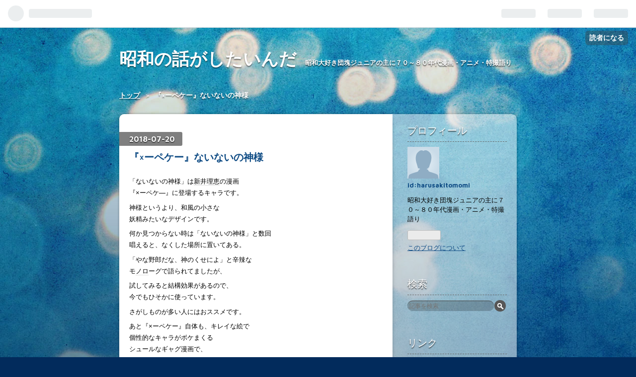

--- FILE ---
content_type: text/html; charset=utf-8
request_url: https://shouwabanasi.hateblo.jp/entry/2018/07/20/124244
body_size: 11996
content:
<!DOCTYPE html>
<html
  lang="ja"

data-admin-domain="//blog.hatena.ne.jp"
data-admin-origin="https://blog.hatena.ne.jp"
data-author="harusakitomomi"
data-avail-langs="ja en"
data-blog="shouwabanasi.hateblo.jp"
data-blog-host="shouwabanasi.hateblo.jp"
data-blog-is-public="1"
data-blog-name="昭和の話がしたいんだ"
data-blog-owner="harusakitomomi"
data-blog-show-ads="1"
data-blog-show-sleeping-ads="1"
data-blog-uri="https://shouwabanasi.hateblo.jp/"
data-blog-uuid="10257846132597959757"
data-blogs-uri-base="https://shouwabanasi.hateblo.jp"
data-brand="hatenablog"
data-data-layer="{&quot;hatenablog&quot;:{&quot;admin&quot;:{},&quot;analytics&quot;:{&quot;brand_property_id&quot;:&quot;&quot;,&quot;measurement_id&quot;:&quot;&quot;,&quot;non_sampling_property_id&quot;:&quot;&quot;,&quot;property_id&quot;:&quot;&quot;,&quot;separated_property_id&quot;:&quot;UA-29716941-20&quot;},&quot;blog&quot;:{&quot;blog_id&quot;:&quot;10257846132597959757&quot;,&quot;content_seems_japanese&quot;:&quot;true&quot;,&quot;disable_ads&quot;:&quot;&quot;,&quot;enable_ads&quot;:&quot;true&quot;,&quot;enable_keyword_link&quot;:&quot;true&quot;,&quot;entry_show_footer_related_entries&quot;:&quot;true&quot;,&quot;force_pc_view&quot;:&quot;false&quot;,&quot;is_public&quot;:&quot;true&quot;,&quot;is_responsive_view&quot;:&quot;false&quot;,&quot;is_sleeping&quot;:&quot;true&quot;,&quot;lang&quot;:&quot;ja&quot;,&quot;name&quot;:&quot;\u662d\u548c\u306e\u8a71\u304c\u3057\u305f\u3044\u3093\u3060&quot;,&quot;owner_name&quot;:&quot;harusakitomomi&quot;,&quot;uri&quot;:&quot;https://shouwabanasi.hateblo.jp/&quot;},&quot;brand&quot;:&quot;hatenablog&quot;,&quot;page_id&quot;:&quot;entry&quot;,&quot;permalink_entry&quot;:{&quot;author_name&quot;:&quot;harusakitomomi&quot;,&quot;categories&quot;:&quot;&quot;,&quot;character_count&quot;:318,&quot;date&quot;:&quot;2018-07-20&quot;,&quot;entry_id&quot;:&quot;10257846132602908374&quot;,&quot;first_category&quot;:&quot;&quot;,&quot;hour&quot;:&quot;12&quot;,&quot;title&quot;:&quot;\u300e\u00d7\u30fc\u30da\u30b1\u30fc\u300f\u306a\u3044\u306a\u3044\u306e\u795e\u69d8&quot;,&quot;uri&quot;:&quot;https://shouwabanasi.hateblo.jp/entry/2018/07/20/124244&quot;},&quot;pro&quot;:&quot;free&quot;,&quot;router_type&quot;:&quot;blogs&quot;}}"
data-device="pc"
data-dont-recommend-pro="false"
data-global-domain="https://hatena.blog"
data-globalheader-color="b"
data-globalheader-type="pc"
data-has-touch-view="1"
data-help-url="https://help.hatenablog.com"
data-page="entry"
data-parts-domain="https://hatenablog-parts.com"
data-plus-available=""
data-pro="false"
data-router-type="blogs"
data-sentry-dsn="https://03a33e4781a24cf2885099fed222b56d@sentry.io/1195218"
data-sentry-environment="production"
data-sentry-sample-rate="0.1"
data-static-domain="https://cdn.blog.st-hatena.com"
data-version="6ea2223fdead71a0305297e57edb30"




  data-initial-state="{}"

  >
  <head prefix="og: http://ogp.me/ns# fb: http://ogp.me/ns/fb# article: http://ogp.me/ns/article#">

  

  

  


  

  <meta name="robots" content="max-image-preview:large" />


  <meta charset="utf-8"/>
  <meta http-equiv="X-UA-Compatible" content="IE=7; IE=9; IE=10; IE=11" />
  <title>『×ーペケー』ないないの神様 - 昭和の話がしたいんだ</title>

  
  <link rel="canonical" href="https://shouwabanasi.hateblo.jp/entry/2018/07/20/124244"/>



  

<meta itemprop="name" content="『×ーペケー』ないないの神様 - 昭和の話がしたいんだ"/>

  <meta itemprop="image" content="https://ogimage.blog.st-hatena.com/10257846132597959757/10257846132602908374/1532058164"/>


  <meta property="og:title" content="『×ーペケー』ないないの神様 - 昭和の話がしたいんだ"/>
<meta property="og:type" content="article"/>
  <meta property="og:url" content="https://shouwabanasi.hateblo.jp/entry/2018/07/20/124244"/>

  <meta property="og:image" content="https://ogimage.blog.st-hatena.com/10257846132597959757/10257846132602908374/1532058164"/>

<meta property="og:image:alt" content="『×ーペケー』ないないの神様 - 昭和の話がしたいんだ"/>
    <meta property="og:description" content="「ないないの神様」は新井理恵の漫画『×ーペケ―』に登場するキャラです。 神様というより、和風の小さな妖精みたいなデザインです。 何か見つからない時は「ないないの神様」と数回唱えると、なくした場所に置いてある。 「やな野郎だな、神のくせによ」と辛辣なモノローグで語られてましたが、 試してみると結構効果があるので、今でもひそかに使っています。 さがしものが多い人にはおススメです。 あと『×ーペケー』自体も、キレイな絵で個性的なキャラがボケまくるシュールなギャグ漫画で、こっちもお勧めです。 『×ーペケー』ネタの一つである、「あまつあまぐり」は心の中で今でもそう読んでますが、 口に出しちゃうと間違って…" />
<meta property="og:site_name" content="昭和の話がしたいんだ"/>

  <meta property="article:published_time" content="2018-07-20T03:42:44Z" />

      <meta name="twitter:card"  content="summary_large_image" />
    <meta name="twitter:image" content="https://ogimage.blog.st-hatena.com/10257846132597959757/10257846132602908374/1532058164" />  <meta name="twitter:title" content="『×ーペケー』ないないの神様 - 昭和の話がしたいんだ" />    <meta name="twitter:description" content="「ないないの神様」は新井理恵の漫画『×ーペケ―』に登場するキャラです。 神様というより、和風の小さな妖精みたいなデザインです。 何か見つからない時は「ないないの神様」と数回唱えると、なくした場所に置いてある。 「やな野郎だな、神のくせによ」と辛辣なモノローグで語られてましたが、 試してみると結構効果があるので、今でもひ…" />  <meta name="twitter:app:name:iphone" content="はてなブログアプリ" />
  <meta name="twitter:app:id:iphone" content="583299321" />
  <meta name="twitter:app:url:iphone" content="hatenablog:///open?uri=https%3A%2F%2Fshouwabanasi.hateblo.jp%2Fentry%2F2018%2F07%2F20%2F124244" />
  
    <meta name="description" content="「ないないの神様」は新井理恵の漫画『×ーペケ―』に登場するキャラです。 神様というより、和風の小さな妖精みたいなデザインです。 何か見つからない時は「ないないの神様」と数回唱えると、なくした場所に置いてある。 「やな野郎だな、神のくせによ」と辛辣なモノローグで語られてましたが、 試してみると結構効果があるので、今でもひそかに使っています。 さがしものが多い人にはおススメです。 あと『×ーペケー』自体も、キレイな絵で個性的なキャラがボケまくるシュールなギャグ漫画で、こっちもお勧めです。 『×ーペケー』ネタの一つである、「あまつあまぐり」は心の中で今でもそう読んでますが、 口に出しちゃうと間違って…" />
    <meta name="keywords" content="昭和,マンガ,アニメ,特撮" />


  
<script
  id="embed-gtm-data-layer-loader"
  data-data-layer-page-specific="{&quot;hatenablog&quot;:{&quot;blogs_permalink&quot;:{&quot;blog_afc_issued&quot;:&quot;false&quot;,&quot;entry_afc_issued&quot;:&quot;false&quot;,&quot;is_blog_sleeping&quot;:&quot;true&quot;,&quot;is_author_pro&quot;:&quot;false&quot;,&quot;has_related_entries_with_elasticsearch&quot;:&quot;true&quot;}}}"
>
(function() {
  function loadDataLayer(elem, attrName) {
    if (!elem) { return {}; }
    var json = elem.getAttribute(attrName);
    if (!json) { return {}; }
    return JSON.parse(json);
  }

  var globalVariables = loadDataLayer(
    document.documentElement,
    'data-data-layer'
  );
  var pageSpecificVariables = loadDataLayer(
    document.getElementById('embed-gtm-data-layer-loader'),
    'data-data-layer-page-specific'
  );

  var variables = [globalVariables, pageSpecificVariables];

  if (!window.dataLayer) {
    window.dataLayer = [];
  }

  for (var i = 0; i < variables.length; i++) {
    window.dataLayer.push(variables[i]);
  }
})();
</script>

<!-- Google Tag Manager -->
<script>(function(w,d,s,l,i){w[l]=w[l]||[];w[l].push({'gtm.start':
new Date().getTime(),event:'gtm.js'});var f=d.getElementsByTagName(s)[0],
j=d.createElement(s),dl=l!='dataLayer'?'&l='+l:'';j.async=true;j.src=
'https://www.googletagmanager.com/gtm.js?id='+i+dl;f.parentNode.insertBefore(j,f);
})(window,document,'script','dataLayer','GTM-P4CXTW');</script>
<!-- End Google Tag Manager -->











  <link rel="shortcut icon" href="https://shouwabanasi.hateblo.jp/icon/favicon">
<link rel="apple-touch-icon" href="https://shouwabanasi.hateblo.jp/icon/touch">
<link rel="icon" sizes="192x192" href="https://shouwabanasi.hateblo.jp/icon/link">

  

<link rel="alternate" type="application/atom+xml" title="Atom" href="https://shouwabanasi.hateblo.jp/feed"/>
<link rel="alternate" type="application/rss+xml" title="RSS2.0" href="https://shouwabanasi.hateblo.jp/rss"/>

  <link rel="alternate" type="application/json+oembed" href="https://hatena.blog/oembed?url=https%3A%2F%2Fshouwabanasi.hateblo.jp%2Fentry%2F2018%2F07%2F20%2F124244&amp;format=json" title="oEmbed Profile of 『×ーペケー』ないないの神様"/>
<link rel="alternate" type="text/xml+oembed" href="https://hatena.blog/oembed?url=https%3A%2F%2Fshouwabanasi.hateblo.jp%2Fentry%2F2018%2F07%2F20%2F124244&amp;format=xml" title="oEmbed Profile of 『×ーペケー』ないないの神様"/>
  
  <link rel="author" href="http://www.hatena.ne.jp/harusakitomomi/">

  

  


  
    
<link rel="stylesheet" type="text/css" href="https://cdn.blog.st-hatena.com/css/blog.css?version=6ea2223fdead71a0305297e57edb30"/>

    
  <link rel="stylesheet" type="text/css" href="https://usercss.blog.st-hatena.com/blog_style/10257846132597959757/513114ebe25dc316245fa4057d308072b748de10"/>
  
  

  

  
<script> </script>

  
<style>
  div#google_afc_user,
  div.google-afc-user-container,
  div.google_afc_image,
  div.google_afc_blocklink {
      display: block !important;
  }
</style>


  
    <script src="https://cdn.pool.st-hatena.com/valve/valve.js" async></script>
<script id="test-valve-definition">
  var valve = window.valve || [];

  valve.push(function(v) {
    
    

    v.config({
      service: 'blog',
      content: {
        result: 'adtrust',
        documentIds: ["blog:entry:10257846132602908374"]
      }
    });
    v.defineDFPSlot({"sizes":[[300,250],[336,280]],"slotId":"google_afc_user_container_0","unit":"/4374287/blo_pc_com_6_3328_0_no"});    v.defineDFPSlot({"lazy":1,"sizes":{"mappings":[[[320,568],[[336,280],[300,250],"fluid"]],[[0,0],[[300,250]]]]},"slotId":"sleeping-ad-in-entry","unit":"/4374287/blog_pc_entry_sleep_in-article"});    v.defineDFPSlot({"lazy":"","sizes":[[300,250],[336,280],[468,60],"fluid"],"slotId":"google_afc_user_container_1","unit":"/4374287/blog_user"});
    v.sealDFPSlots();
  });
</script>

  

  
    <script type="application/ld+json">{"@context":"http://schema.org","@type":"Article","dateModified":"2018-07-20T12:42:44+09:00","datePublished":"2018-07-20T12:42:44+09:00","description":"「ないないの神様」は新井理恵の漫画『×ーペケ―』に登場するキャラです。 神様というより、和風の小さな妖精みたいなデザインです。 何か見つからない時は「ないないの神様」と数回唱えると、なくした場所に置いてある。 「やな野郎だな、神のくせによ」と辛辣なモノローグで語られてましたが、 試してみると結構効果があるので、今でもひそかに使っています。 さがしものが多い人にはおススメです。 あと『×ーペケー』自体も、キレイな絵で個性的なキャラがボケまくるシュールなギャグ漫画で、こっちもお勧めです。 『×ーペケー』ネタの一つである、「あまつあまぐり」は心の中で今でもそう読んでますが、 口に出しちゃうと間違って…","headline":"『×ーペケー』ないないの神様","image":["https://cdn.blog.st-hatena.com/images/theme/og-image-1500.png"],"mainEntityOfPage":{"@id":"https://shouwabanasi.hateblo.jp/entry/2018/07/20/124244","@type":"WebPage"}}</script>

  

  

  

</head>

  <body class="page-entry globalheader-ng-enabled">
    

<div id="globalheader-container"
  data-brand="hatenablog"
  
  >
  <iframe id="globalheader" height="37" frameborder="0" allowTransparency="true"></iframe>
</div>


  
  
  
    <nav class="
      blog-controlls
      
    ">
      <div class="blog-controlls-blog-icon">
        <a href="https://shouwabanasi.hateblo.jp/">
          <img src="https://cdn.blog.st-hatena.com/images/admin/blog-icon-noimage.png" alt="昭和の話がしたいんだ"/>
        </a>
      </div>
      <div class="blog-controlls-title">
        <a href="https://shouwabanasi.hateblo.jp/">昭和の話がしたいんだ</a>
      </div>
      <a href="https://blog.hatena.ne.jp/harusakitomomi/shouwabanasi.hateblo.jp/subscribe?utm_source=blogs_topright_button&amp;utm_medium=button&amp;utm_campaign=subscribe_blog" class="blog-controlls-subscribe-btn test-blog-header-controlls-subscribe">
        読者になる
      </a>
    </nav>
  

  <div id="container">
    <div id="container-inner">
      <header id="blog-title" data-brand="hatenablog">
  <div id="blog-title-inner" >
    <div id="blog-title-content">
      <h1 id="title"><a href="https://shouwabanasi.hateblo.jp/">昭和の話がしたいんだ</a></h1>
      
        <h2 id="blog-description">昭和大好き団塊ジュニアの主に７０～８０年代漫画・アニメ・特撮語り</h2>
      
    </div>
  </div>
</header>

      

      
          <div id="top-box">
    <div class="breadcrumb" data-test-id="breadcrumb">
      <div class="breadcrumb-inner">
        <a class="breadcrumb-link" href="https://shouwabanasi.hateblo.jp/"><span>トップ</span></a>          <span class="breadcrumb-gt">&gt;</span>          <span class="breadcrumb-child">            <span>『×ーペケー』ないないの神様</span>          </span>      </div>
    </div>
  </div>
  <script type="application/ld+json" class="test-breadcrumb-json-ld">
    {"itemListElement":[{"@type":"ListItem","position":1,"item":{"name":"トップ","@id":"https://shouwabanasi.hateblo.jp/"}}],"@type":"BreadcrumbList","@context":"http://schema.org"}
  </script>
      
      




<div id="content" class="hfeed"
  
  >
  <div id="content-inner">
    <div id="wrapper">
      <div id="main">
        <div id="main-inner">
          
  <article class="entry no-entry sleeping-ads" style="display: block !important;">
    <div class="entry-inner">
      <div class="entry-content">
        
        
        <div class="variable-mobileWeb-ad">
          <div id="google_afc_user_container_0" class="sleeping-ad" style="display: block !important;"></div>
        </div>
        

        
        <p class="sleeping-ads-notice" style="display: none;">この広告は、90日以上更新していないブログに表示しています。</p>
      </div>
    </div>
  </article>


          


  


          
  
  <!-- google_ad_section_start -->
  <!-- rakuten_ad_target_begin -->
  
  
  

  

  
    
      
        <article class="entry hentry test-hentry js-entry-article date-first autopagerize_page_element chars-400 words-100 mode-html entry-odd" id="entry-10257846132602908374" data-keyword-campaign="" data-uuid="10257846132602908374" data-publication-type="entry">
  <div class="entry-inner">
    <header class="entry-header">
  
    <div class="date entry-date first">
    <a href="https://shouwabanasi.hateblo.jp/archive/2018/07/20" rel="nofollow">
      <time datetime="2018-07-20T03:42:44Z" title="2018-07-20T03:42:44Z">
        <span class="date-year">2018</span><span class="hyphen">-</span><span class="date-month">07</span><span class="hyphen">-</span><span class="date-day">20</span>
      </time>
    </a>
      </div>
  <h1 class="entry-title">
  <a href="https://shouwabanasi.hateblo.jp/entry/2018/07/20/124244" class="entry-title-link bookmark">『×ーペケー』ないないの神様</a>
</h1>

  
  


  

  

</header>

    


    <div class="entry-content hatenablog-entry">
  
    <p>「ないないの神様」は<a class="keyword" href="http://d.hatena.ne.jp/keyword/%BF%B7%B0%E6%CD%FD%B7%C3">新井理恵</a>の漫画<br />『×ーペケ―』に登場するキャラです。</p>
<p>神様というより、和風の小さな<br />妖精みたいなデザインです。</p>
<p>何か見つからない時は「ないないの神様」と数回<br />唱えると、なくした場所に置いてある。</p>
<p>「やな野郎だな、神のくせによ」と辛辣な<br />モ<a class="keyword" href="http://d.hatena.ne.jp/keyword/%A5%CE%A5%ED">ノロ</a>ーグで語られてましたが、</p>
<p>試してみると結構効果があるので、<br />今でもひそかに使っています。</p>
<p>さがしものが多い人にはおススメです。</p>
<p>あと『×ーペケー』自体も、キレイな絵で<br />個性的なキャラがボケまくる<br />シュールなギャグ漫画で、<br />こっちもお勧めです。</p>
<p>『×ーペケー』ネタの一つである、<br />「あまつあまぐり」は心の中で今でも<br />そう読んでますが、</p>
<p>口に出しちゃうと間違ってるよと<br />言われるだけなんだろうな……。</p>
    
    




    

  
</div>

    
  <footer class="entry-footer">
    
    <div class="entry-tags-wrapper">
  <div class="entry-tags">  </div>
</div>

    <p class="entry-footer-section track-inview-by-gtm" data-gtm-track-json="{&quot;area&quot;: &quot;finish_reading&quot;}">
  <span class="author vcard"><span class="fn" data-load-nickname="1" data-user-name="harusakitomomi" >harusakitomomi</span></span>
  <span class="entry-footer-time"><a href="https://shouwabanasi.hateblo.jp/entry/2018/07/20/124244"><time data-relative datetime="2018-07-20T03:42:44Z" title="2018-07-20T03:42:44Z" class="updated">2018-07-20 12:42</time></a></span>
  
  
  
    <span class="
      entry-footer-subscribe
      
    " data-test-blog-controlls-subscribe>
      <a href="https://blog.hatena.ne.jp/harusakitomomi/shouwabanasi.hateblo.jp/subscribe?utm_campaign=subscribe_blog&amp;utm_medium=button&amp;utm_source=blogs_entry_footer">
        読者になる
      </a>
    </span>
  
</p>

    
  <div
    class="hatena-star-container"
    data-hatena-star-container
    data-hatena-star-url="https://shouwabanasi.hateblo.jp/entry/2018/07/20/124244"
    data-hatena-star-title="『×ーペケー』ないないの神様"
    data-hatena-star-variant="profile-icon"
    data-hatena-star-profile-url-template="https://blog.hatena.ne.jp/{username}/"
  ></div>


    
<div class="social-buttons">
  
  
    <div class="social-button-item">
      <a href="https://b.hatena.ne.jp/entry/s/shouwabanasi.hateblo.jp/entry/2018/07/20/124244" class="hatena-bookmark-button" data-hatena-bookmark-url="https://shouwabanasi.hateblo.jp/entry/2018/07/20/124244" data-hatena-bookmark-layout="vertical-balloon" data-hatena-bookmark-lang="ja" title="この記事をはてなブックマークに追加"><img src="https://b.st-hatena.com/images/entry-button/button-only.gif" alt="この記事をはてなブックマークに追加" width="20" height="20" style="border: none;" /></a>
    </div>
  
  
    <div class="social-button-item">
      <div class="fb-share-button" data-layout="box_count" data-href="https://shouwabanasi.hateblo.jp/entry/2018/07/20/124244"></div>
    </div>
  
  
    
    
    <div class="social-button-item">
      <a
          class="entry-share-button entry-share-button-twitter test-share-button-twitter"
          href="https://x.com/intent/tweet?text=%E3%80%8E%C3%97%E3%83%BC%E3%83%9A%E3%82%B1%E3%83%BC%E3%80%8F%E3%81%AA%E3%81%84%E3%81%AA%E3%81%84%E3%81%AE%E7%A5%9E%E6%A7%98+-+%E6%98%AD%E5%92%8C%E3%81%AE%E8%A9%B1%E3%81%8C%E3%81%97%E3%81%9F%E3%81%84%E3%82%93%E3%81%A0&amp;url=https%3A%2F%2Fshouwabanasi.hateblo.jp%2Fentry%2F2018%2F07%2F20%2F124244"
          title="X（Twitter）で投稿する"
        ></a>
    </div>
  
  
  
  
  
  
</div>

    
  
  
    
    <div class="google-afc-image test-google-rectangle-ads">      
      
      <div id="google_afc_user_container_1" class="google-afc-user-container google_afc_blocklink2_5 google_afc_boder" data-test-unit="/4374287/blog_user"></div>
      
        <a href="http://blog.hatena.ne.jp/guide/pro" class="open-pro-modal" data-guide-pro-modal-ad-url="https://hatena.blog/guide/pro/modal/ad">広告を非表示にする</a>
      
    </div>
  
  


    <div class="customized-footer">
      

        

          <div class="entry-footer-modules" id="entry-footer-secondary-modules">      
<div class="hatena-module hatena-module-related-entries" >
      
  <!-- Hatena-Epic-has-related-entries-with-elasticsearch:true -->
  <div class="hatena-module-title">
    関連記事
  </div>
  <div class="hatena-module-body">
    <ul class="related-entries hatena-urllist urllist-with-thumbnails">
  
  
    
    <li class="urllist-item related-entries-item">
      <div class="urllist-item-inner related-entries-item-inner">
        
          
                      <a class="urllist-image-link related-entries-image-link" href="https://shouwabanasi.hateblo.jp/entry/2023/11/04/190000">
  <img alt="胡桃ちの『胡桃ちのPresents モノズキ散歩、お茶してゆるり♡』" src="https://cdn.image.st-hatena.com/image/square/3d06f6393a3d4b5714dd1b00be81f884db56cbbc/backend=imagemagick;height=100;version=1;width=100/https%3A%2F%2Fm.media-amazon.com%2Fimages%2FI%2F51W6thOaObL._SL500_.jpg" class="urllist-image related-entries-image" title="胡桃ちの『胡桃ちのPresents モノズキ散歩、お茶してゆるり♡』" width="100" height="100" loading="lazy">
</a>
            <div class="urllist-date-link related-entries-date-link">
  <a href="https://shouwabanasi.hateblo.jp/archive/2023/11/04" rel="nofollow">
    <time datetime="2023-11-04T10:00:00Z" title="2023年11月4日">
      2023-11-04
    </time>
  </a>
</div>

          <a href="https://shouwabanasi.hateblo.jp/entry/2023/11/04/190000" class="urllist-title-link related-entries-title-link  urllist-title related-entries-title">胡桃ちの『胡桃ちのPresents モノズキ散歩、お茶してゆるり♡』</a>




          
          

                      <div class="urllist-entry-body related-entries-entry-body">最新刊発売中です!! 記念に語ります。 大雑把な解説： 買い物＆…</div>
      </div>
    </li>
  
    
    <li class="urllist-item related-entries-item">
      <div class="urllist-item-inner related-entries-item-inner">
        
          
                      <a class="urllist-image-link related-entries-image-link" href="https://shouwabanasi.hateblo.jp/entry/2021/11/23/190000">
  <img alt="荒川弘『鋼の錬金術師』その８" src="https://cdn.image.st-hatena.com/image/square/76acea4e3e5ecc2f43286055390ab89a7f29477e/backend=imagemagick;height=100;version=1;width=100/https%3A%2F%2Fm.media-amazon.com%2Fimages%2FI%2F51wjFgHk9ZL._SL500_.jpg" class="urllist-image related-entries-image" title="荒川弘『鋼の錬金術師』その８" width="100" height="100" loading="lazy">
</a>
            <div class="urllist-date-link related-entries-date-link">
  <a href="https://shouwabanasi.hateblo.jp/archive/2021/11/23" rel="nofollow">
    <time datetime="2021-11-23T10:00:00Z" title="2021年11月23日">
      2021-11-23
    </time>
  </a>
</div>

          <a href="https://shouwabanasi.hateblo.jp/entry/2021/11/23/190000" class="urllist-title-link related-entries-title-link  urllist-title related-entries-title">荒川弘『鋼の錬金術師』その８</a>




          
          

                      <div class="urllist-entry-body related-entries-entry-body">グラトニーのような敵幹部で「頭の悪い大食漢キャラ」は紅一点…</div>
      </div>
    </li>
  
    
    <li class="urllist-item related-entries-item">
      <div class="urllist-item-inner related-entries-item-inner">
        
          
                      <a class="urllist-image-link related-entries-image-link" href="https://shouwabanasi.hateblo.jp/entry/2021/04/17/190000">
  <img alt="新井理恵『LOVELESS』（ラブリス）" src="https://cdn.image.st-hatena.com/image/square/eec416967e206e829b4397e6218b2e2ec978a3c1/backend=imagemagick;height=100;version=1;width=100/https%3A%2F%2Fm.media-amazon.com%2Fimages%2FI%2FB16RfmCblES._SL500_.png" class="urllist-image related-entries-image" title="新井理恵『LOVELESS』（ラブリス）" width="100" height="100" loading="lazy">
</a>
            <div class="urllist-date-link related-entries-date-link">
  <a href="https://shouwabanasi.hateblo.jp/archive/2021/04/17" rel="nofollow">
    <time datetime="2021-04-17T10:00:00Z" title="2021年4月17日">
      2021-04-17
    </time>
  </a>
</div>

          <a href="https://shouwabanasi.hateblo.jp/entry/2021/04/17/190000" class="urllist-title-link related-entries-title-link  urllist-title related-entries-title">新井理恵『LOVELESS』（ラブリス）</a>




          
          

                      <div class="urllist-entry-body related-entries-entry-body">『LOVELESS』（ラブリス ０１～）は恋に恋する薫香、素朴で優し…</div>
      </div>
    </li>
  
    
    <li class="urllist-item related-entries-item">
      <div class="urllist-item-inner related-entries-item-inner">
        
          
                      <a class="urllist-image-link related-entries-image-link" href="https://shouwabanasi.hateblo.jp/entry/2020/09/03/190000">
  <img alt="『鬼滅の刃』我妻善逸その１" src="https://cdn.image.st-hatena.com/image/square/fea94dcecf3058a1dc9f0520cd501d51a2c5bfd5/backend=imagemagick;height=100;version=1;width=100/https%3A%2F%2Fm.media-amazon.com%2Fimages%2FI%2F61xrBweCADL._SL160_.jpg" class="urllist-image related-entries-image" title="『鬼滅の刃』我妻善逸その１" width="100" height="100" loading="lazy">
</a>
            <div class="urllist-date-link related-entries-date-link">
  <a href="https://shouwabanasi.hateblo.jp/archive/2020/09/03" rel="nofollow">
    <time datetime="2020-09-03T10:00:00Z" title="2020年9月3日">
      2020-09-03
    </time>
  </a>
</div>

          <a href="https://shouwabanasi.hateblo.jp/entry/2020/09/03/190000" class="urllist-title-link related-entries-title-link  urllist-title related-entries-title">『鬼滅の刃』我妻善逸その１</a>




          
          

                      <div class="urllist-entry-body related-entries-entry-body">本日９月３日は善逸の誕生日です。めでたい！！ というわけで善…</div>
      </div>
    </li>
  
    
    <li class="urllist-item related-entries-item">
      <div class="urllist-item-inner related-entries-item-inner">
        
          
                      <a class="urllist-image-link related-entries-image-link" href="https://shouwabanasi.hateblo.jp/entry/2020/07/04/190000">
  <img alt="『リングにかけろ』剣崎順" src="https://cdn.image.st-hatena.com/image/square/12eb2871ba095571a17c6db9f8aef28c108ab3ae/backend=imagemagick;height=100;version=1;width=100/https%3A%2F%2Fm.media-amazon.com%2Fimages%2FI%2F31DGBB850HL._SL160_.jpg" class="urllist-image related-entries-image" title="『リングにかけろ』剣崎順" width="100" height="100" loading="lazy">
</a>
            <div class="urllist-date-link related-entries-date-link">
  <a href="https://shouwabanasi.hateblo.jp/archive/2020/07/04" rel="nofollow">
    <time datetime="2020-07-04T10:00:00Z" title="2020年7月4日">
      2020-07-04
    </time>
  </a>
</div>

          <a href="https://shouwabanasi.hateblo.jp/entry/2020/07/04/190000" class="urllist-title-link related-entries-title-link  urllist-title related-entries-title">『リングにかけろ』剣崎順</a>




          
          

                      <div class="urllist-entry-body related-entries-entry-body">本日７月４日は剣崎順の誕生日です、めでたい！！ 双子の影道総…</div>
      </div>
    </li>
  
</ul>

  </div>
</div>
  </div>
        

      
    </div>
    
  <div class="comment-box js-comment-box">
    
    <ul class="comment js-comment">
      <li class="read-more-comments" style="display: none;"><a>もっと読む</a></li>
    </ul>
    
      <a class="leave-comment-title js-leave-comment-title">コメントを書く</a>
    
  </div>

  </footer>

  </div>
</article>

      
      
    
  

  
  <!-- rakuten_ad_target_end -->
  <!-- google_ad_section_end -->
  
  
  
  <div class="pager pager-permalink permalink">
    
      
      <span class="pager-prev">
        <a href="https://shouwabanasi.hateblo.jp/entry/2018/07/21/211029" rel="prev">
          <span class="pager-arrow">&laquo; </span>
          ファンロードの思い出１　
        </a>
      </span>
    
    
      
      <span class="pager-next">
        <a href="https://shouwabanasi.hateblo.jp/entry/2018/07/19/210500" rel="next">
          まんが日本昔ばなし「牛鬼淵」
          <span class="pager-arrow"> &raquo;</span>
        </a>
      </span>
    
  </div>


  



        </div>
      </div>

      <aside id="box1">
  <div id="box1-inner">
  </div>
</aside>

    </div><!-- #wrapper -->

    
<aside id="box2">
  
  <div id="box2-inner">
    
      

<div class="hatena-module hatena-module-profile">
  <div class="hatena-module-title">
    プロフィール
  </div>
  <div class="hatena-module-body">
    
    <a href="https://shouwabanasi.hateblo.jp/about" class="profile-icon-link">
      <img src="https://cdn.profile-image.st-hatena.com/users/harusakitomomi/profile.png"
      alt="id:harusakitomomi" class="profile-icon" />
    </a>
    

    
    <span class="id">
      <a href="https://shouwabanasi.hateblo.jp/about" class="hatena-id-link"><span data-load-nickname="1" data-user-name="harusakitomomi">id:harusakitomomi</span></a>
      
  
  


    </span>
    

    

    
    <div class="profile-description">
      <p>昭和大好き団塊ジュニアの主に７０～８０年代漫画・アニメ・特撮語り</p>

    </div>
    

    
      <div class="hatena-follow-button-box btn-subscribe js-hatena-follow-button-box"
  
  >

  <a href="#" class="hatena-follow-button js-hatena-follow-button">
    <span class="subscribing">
      <span class="foreground">読者です</span>
      <span class="background">読者をやめる</span>
    </span>
    <span class="unsubscribing" data-track-name="profile-widget-subscribe-button" data-track-once>
      <span class="foreground">読者になる</span>
      <span class="background">読者になる</span>
    </span>
  </a>
  <div class="subscription-count-box js-subscription-count-box">
    <i></i>
    <u></u>
    <span class="subscription-count js-subscription-count">
    </span>
  </div>
</div>

    

    

    <div class="profile-about">
      <a href="https://shouwabanasi.hateblo.jp/about">このブログについて</a>
    </div>

  </div>
</div>

    
      <div class="hatena-module hatena-module-search-box">
  <div class="hatena-module-title">
    検索
  </div>
  <div class="hatena-module-body">
    <form class="search-form" role="search" action="https://shouwabanasi.hateblo.jp/search" method="get">
  <input type="text" name="q" class="search-module-input" value="" placeholder="記事を検索" required>
  <input type="submit" value="検索" class="search-module-button" />
</form>

  </div>
</div>

    
      <div class="hatena-module hatena-module-links">
  <div class="hatena-module-title">
    リンク
  </div>
  <div class="hatena-module-body">
    <ul class="hatena-urllist">
      
        <li>
          <a href="https://hatena.blog/">はてなブログ</a>
        </li>
      
        <li>
          <a href="https://hatena.blog/guide?via=200109">ブログをはじめる</a>
        </li>
      
        <li>
          <a href="http://blog.hatenablog.com">週刊はてなブログ</a>
        </li>
      
        <li>
          <a href="https://hatena.blog/guide/pro">はてなブログPro</a>
        </li>
      
    </ul>
  </div>
</div>

    
      <div class="hatena-module hatena-module-recent-entries ">
  <div class="hatena-module-title">
    <a href="https://shouwabanasi.hateblo.jp/archive">
      最新記事
    </a>
  </div>
  <div class="hatena-module-body">
    <ul class="recent-entries hatena-urllist ">
  
  
    
    <li class="urllist-item recent-entries-item">
      <div class="urllist-item-inner recent-entries-item-inner">
        
          
          
          <a href="https://shouwabanasi.hateblo.jp/entry/2025/08/03/190000_1" class="urllist-title-link recent-entries-title-link  urllist-title recent-entries-title">本日を持ちまして、このブログを終了します。</a>




          
          

                </div>
    </li>
  
    
    <li class="urllist-item recent-entries-item">
      <div class="urllist-item-inner recent-entries-item-inner">
        
          
          
          <a href="https://shouwabanasi.hateblo.jp/entry/2025/08/03/190000" class="urllist-title-link recent-entries-title-link  urllist-title recent-entries-title">井上まい『大丈夫倶楽部』その４４(8巻感想8)</a>




          
          

                </div>
    </li>
  
    
    <li class="urllist-item recent-entries-item">
      <div class="urllist-item-inner recent-entries-item-inner">
        
          
          
          <a href="https://shouwabanasi.hateblo.jp/entry/2025/08/02/190000" class="urllist-title-link recent-entries-title-link  urllist-title recent-entries-title">井上まい『大丈夫倶楽部』その４３(8巻感想7)</a>




          
          

                </div>
    </li>
  
    
    <li class="urllist-item recent-entries-item">
      <div class="urllist-item-inner recent-entries-item-inner">
        
          
          
          <a href="https://shouwabanasi.hateblo.jp/entry/2025/08/01/190000" class="urllist-title-link recent-entries-title-link  urllist-title recent-entries-title">榛野なな恵『Papa told me』その４２(13巻感想4)</a>




          
          

                </div>
    </li>
  
    
    <li class="urllist-item recent-entries-item">
      <div class="urllist-item-inner recent-entries-item-inner">
        
          
          
          <a href="https://shouwabanasi.hateblo.jp/entry/2025/07/31/190000" class="urllist-title-link recent-entries-title-link  urllist-title recent-entries-title">榛野なな恵『Papa told me』その４１(13巻感想3）</a>




          
          

                </div>
    </li>
  
</ul>

      </div>
</div>

    
      

<div class="hatena-module hatena-module-archive" data-archive-type="default" data-archive-url="https://shouwabanasi.hateblo.jp/archive">
  <div class="hatena-module-title">
    <a href="https://shouwabanasi.hateblo.jp/archive">月別アーカイブ</a>
  </div>
  <div class="hatena-module-body">
    
      
        <ul class="hatena-urllist">
          
            <li class="archive-module-year archive-module-year-hidden" data-year="2025">
              <div class="archive-module-button">
                <span class="archive-module-hide-button">▼</span>
                <span class="archive-module-show-button">▶</span>
              </div>
              <a href="https://shouwabanasi.hateblo.jp/archive/2025" class="archive-module-year-title archive-module-year-2025">
                2025
              </a>
              <ul class="archive-module-months">
                
                  <li class="archive-module-month">
                    <a href="https://shouwabanasi.hateblo.jp/archive/2025/08" class="archive-module-month-title archive-module-month-2025-8">
                      2025 / 8
                    </a>
                  </li>
                
                  <li class="archive-module-month">
                    <a href="https://shouwabanasi.hateblo.jp/archive/2025/07" class="archive-module-month-title archive-module-month-2025-7">
                      2025 / 7
                    </a>
                  </li>
                
                  <li class="archive-module-month">
                    <a href="https://shouwabanasi.hateblo.jp/archive/2025/06" class="archive-module-month-title archive-module-month-2025-6">
                      2025 / 6
                    </a>
                  </li>
                
                  <li class="archive-module-month">
                    <a href="https://shouwabanasi.hateblo.jp/archive/2025/05" class="archive-module-month-title archive-module-month-2025-5">
                      2025 / 5
                    </a>
                  </li>
                
                  <li class="archive-module-month">
                    <a href="https://shouwabanasi.hateblo.jp/archive/2025/04" class="archive-module-month-title archive-module-month-2025-4">
                      2025 / 4
                    </a>
                  </li>
                
                  <li class="archive-module-month">
                    <a href="https://shouwabanasi.hateblo.jp/archive/2025/03" class="archive-module-month-title archive-module-month-2025-3">
                      2025 / 3
                    </a>
                  </li>
                
                  <li class="archive-module-month">
                    <a href="https://shouwabanasi.hateblo.jp/archive/2025/02" class="archive-module-month-title archive-module-month-2025-2">
                      2025 / 2
                    </a>
                  </li>
                
                  <li class="archive-module-month">
                    <a href="https://shouwabanasi.hateblo.jp/archive/2025/01" class="archive-module-month-title archive-module-month-2025-1">
                      2025 / 1
                    </a>
                  </li>
                
              </ul>
            </li>
          
            <li class="archive-module-year archive-module-year-hidden" data-year="2024">
              <div class="archive-module-button">
                <span class="archive-module-hide-button">▼</span>
                <span class="archive-module-show-button">▶</span>
              </div>
              <a href="https://shouwabanasi.hateblo.jp/archive/2024" class="archive-module-year-title archive-module-year-2024">
                2024
              </a>
              <ul class="archive-module-months">
                
                  <li class="archive-module-month">
                    <a href="https://shouwabanasi.hateblo.jp/archive/2024/12" class="archive-module-month-title archive-module-month-2024-12">
                      2024 / 12
                    </a>
                  </li>
                
                  <li class="archive-module-month">
                    <a href="https://shouwabanasi.hateblo.jp/archive/2024/11" class="archive-module-month-title archive-module-month-2024-11">
                      2024 / 11
                    </a>
                  </li>
                
                  <li class="archive-module-month">
                    <a href="https://shouwabanasi.hateblo.jp/archive/2024/10" class="archive-module-month-title archive-module-month-2024-10">
                      2024 / 10
                    </a>
                  </li>
                
                  <li class="archive-module-month">
                    <a href="https://shouwabanasi.hateblo.jp/archive/2024/09" class="archive-module-month-title archive-module-month-2024-9">
                      2024 / 9
                    </a>
                  </li>
                
                  <li class="archive-module-month">
                    <a href="https://shouwabanasi.hateblo.jp/archive/2024/08" class="archive-module-month-title archive-module-month-2024-8">
                      2024 / 8
                    </a>
                  </li>
                
                  <li class="archive-module-month">
                    <a href="https://shouwabanasi.hateblo.jp/archive/2024/07" class="archive-module-month-title archive-module-month-2024-7">
                      2024 / 7
                    </a>
                  </li>
                
                  <li class="archive-module-month">
                    <a href="https://shouwabanasi.hateblo.jp/archive/2024/06" class="archive-module-month-title archive-module-month-2024-6">
                      2024 / 6
                    </a>
                  </li>
                
                  <li class="archive-module-month">
                    <a href="https://shouwabanasi.hateblo.jp/archive/2024/05" class="archive-module-month-title archive-module-month-2024-5">
                      2024 / 5
                    </a>
                  </li>
                
                  <li class="archive-module-month">
                    <a href="https://shouwabanasi.hateblo.jp/archive/2024/04" class="archive-module-month-title archive-module-month-2024-4">
                      2024 / 4
                    </a>
                  </li>
                
                  <li class="archive-module-month">
                    <a href="https://shouwabanasi.hateblo.jp/archive/2024/03" class="archive-module-month-title archive-module-month-2024-3">
                      2024 / 3
                    </a>
                  </li>
                
                  <li class="archive-module-month">
                    <a href="https://shouwabanasi.hateblo.jp/archive/2024/02" class="archive-module-month-title archive-module-month-2024-2">
                      2024 / 2
                    </a>
                  </li>
                
                  <li class="archive-module-month">
                    <a href="https://shouwabanasi.hateblo.jp/archive/2024/01" class="archive-module-month-title archive-module-month-2024-1">
                      2024 / 1
                    </a>
                  </li>
                
              </ul>
            </li>
          
            <li class="archive-module-year archive-module-year-hidden" data-year="2023">
              <div class="archive-module-button">
                <span class="archive-module-hide-button">▼</span>
                <span class="archive-module-show-button">▶</span>
              </div>
              <a href="https://shouwabanasi.hateblo.jp/archive/2023" class="archive-module-year-title archive-module-year-2023">
                2023
              </a>
              <ul class="archive-module-months">
                
                  <li class="archive-module-month">
                    <a href="https://shouwabanasi.hateblo.jp/archive/2023/12" class="archive-module-month-title archive-module-month-2023-12">
                      2023 / 12
                    </a>
                  </li>
                
                  <li class="archive-module-month">
                    <a href="https://shouwabanasi.hateblo.jp/archive/2023/11" class="archive-module-month-title archive-module-month-2023-11">
                      2023 / 11
                    </a>
                  </li>
                
                  <li class="archive-module-month">
                    <a href="https://shouwabanasi.hateblo.jp/archive/2023/10" class="archive-module-month-title archive-module-month-2023-10">
                      2023 / 10
                    </a>
                  </li>
                
                  <li class="archive-module-month">
                    <a href="https://shouwabanasi.hateblo.jp/archive/2023/09" class="archive-module-month-title archive-module-month-2023-9">
                      2023 / 9
                    </a>
                  </li>
                
                  <li class="archive-module-month">
                    <a href="https://shouwabanasi.hateblo.jp/archive/2023/08" class="archive-module-month-title archive-module-month-2023-8">
                      2023 / 8
                    </a>
                  </li>
                
                  <li class="archive-module-month">
                    <a href="https://shouwabanasi.hateblo.jp/archive/2023/07" class="archive-module-month-title archive-module-month-2023-7">
                      2023 / 7
                    </a>
                  </li>
                
                  <li class="archive-module-month">
                    <a href="https://shouwabanasi.hateblo.jp/archive/2023/06" class="archive-module-month-title archive-module-month-2023-6">
                      2023 / 6
                    </a>
                  </li>
                
                  <li class="archive-module-month">
                    <a href="https://shouwabanasi.hateblo.jp/archive/2023/05" class="archive-module-month-title archive-module-month-2023-5">
                      2023 / 5
                    </a>
                  </li>
                
                  <li class="archive-module-month">
                    <a href="https://shouwabanasi.hateblo.jp/archive/2023/04" class="archive-module-month-title archive-module-month-2023-4">
                      2023 / 4
                    </a>
                  </li>
                
                  <li class="archive-module-month">
                    <a href="https://shouwabanasi.hateblo.jp/archive/2023/03" class="archive-module-month-title archive-module-month-2023-3">
                      2023 / 3
                    </a>
                  </li>
                
                  <li class="archive-module-month">
                    <a href="https://shouwabanasi.hateblo.jp/archive/2023/02" class="archive-module-month-title archive-module-month-2023-2">
                      2023 / 2
                    </a>
                  </li>
                
                  <li class="archive-module-month">
                    <a href="https://shouwabanasi.hateblo.jp/archive/2023/01" class="archive-module-month-title archive-module-month-2023-1">
                      2023 / 1
                    </a>
                  </li>
                
              </ul>
            </li>
          
            <li class="archive-module-year archive-module-year-hidden" data-year="2022">
              <div class="archive-module-button">
                <span class="archive-module-hide-button">▼</span>
                <span class="archive-module-show-button">▶</span>
              </div>
              <a href="https://shouwabanasi.hateblo.jp/archive/2022" class="archive-module-year-title archive-module-year-2022">
                2022
              </a>
              <ul class="archive-module-months">
                
                  <li class="archive-module-month">
                    <a href="https://shouwabanasi.hateblo.jp/archive/2022/12" class="archive-module-month-title archive-module-month-2022-12">
                      2022 / 12
                    </a>
                  </li>
                
                  <li class="archive-module-month">
                    <a href="https://shouwabanasi.hateblo.jp/archive/2022/11" class="archive-module-month-title archive-module-month-2022-11">
                      2022 / 11
                    </a>
                  </li>
                
                  <li class="archive-module-month">
                    <a href="https://shouwabanasi.hateblo.jp/archive/2022/10" class="archive-module-month-title archive-module-month-2022-10">
                      2022 / 10
                    </a>
                  </li>
                
                  <li class="archive-module-month">
                    <a href="https://shouwabanasi.hateblo.jp/archive/2022/09" class="archive-module-month-title archive-module-month-2022-9">
                      2022 / 9
                    </a>
                  </li>
                
                  <li class="archive-module-month">
                    <a href="https://shouwabanasi.hateblo.jp/archive/2022/08" class="archive-module-month-title archive-module-month-2022-8">
                      2022 / 8
                    </a>
                  </li>
                
                  <li class="archive-module-month">
                    <a href="https://shouwabanasi.hateblo.jp/archive/2022/07" class="archive-module-month-title archive-module-month-2022-7">
                      2022 / 7
                    </a>
                  </li>
                
                  <li class="archive-module-month">
                    <a href="https://shouwabanasi.hateblo.jp/archive/2022/06" class="archive-module-month-title archive-module-month-2022-6">
                      2022 / 6
                    </a>
                  </li>
                
                  <li class="archive-module-month">
                    <a href="https://shouwabanasi.hateblo.jp/archive/2022/05" class="archive-module-month-title archive-module-month-2022-5">
                      2022 / 5
                    </a>
                  </li>
                
                  <li class="archive-module-month">
                    <a href="https://shouwabanasi.hateblo.jp/archive/2022/04" class="archive-module-month-title archive-module-month-2022-4">
                      2022 / 4
                    </a>
                  </li>
                
                  <li class="archive-module-month">
                    <a href="https://shouwabanasi.hateblo.jp/archive/2022/03" class="archive-module-month-title archive-module-month-2022-3">
                      2022 / 3
                    </a>
                  </li>
                
                  <li class="archive-module-month">
                    <a href="https://shouwabanasi.hateblo.jp/archive/2022/02" class="archive-module-month-title archive-module-month-2022-2">
                      2022 / 2
                    </a>
                  </li>
                
                  <li class="archive-module-month">
                    <a href="https://shouwabanasi.hateblo.jp/archive/2022/01" class="archive-module-month-title archive-module-month-2022-1">
                      2022 / 1
                    </a>
                  </li>
                
              </ul>
            </li>
          
            <li class="archive-module-year archive-module-year-hidden" data-year="2021">
              <div class="archive-module-button">
                <span class="archive-module-hide-button">▼</span>
                <span class="archive-module-show-button">▶</span>
              </div>
              <a href="https://shouwabanasi.hateblo.jp/archive/2021" class="archive-module-year-title archive-module-year-2021">
                2021
              </a>
              <ul class="archive-module-months">
                
                  <li class="archive-module-month">
                    <a href="https://shouwabanasi.hateblo.jp/archive/2021/12" class="archive-module-month-title archive-module-month-2021-12">
                      2021 / 12
                    </a>
                  </li>
                
                  <li class="archive-module-month">
                    <a href="https://shouwabanasi.hateblo.jp/archive/2021/11" class="archive-module-month-title archive-module-month-2021-11">
                      2021 / 11
                    </a>
                  </li>
                
                  <li class="archive-module-month">
                    <a href="https://shouwabanasi.hateblo.jp/archive/2021/10" class="archive-module-month-title archive-module-month-2021-10">
                      2021 / 10
                    </a>
                  </li>
                
                  <li class="archive-module-month">
                    <a href="https://shouwabanasi.hateblo.jp/archive/2021/09" class="archive-module-month-title archive-module-month-2021-9">
                      2021 / 9
                    </a>
                  </li>
                
                  <li class="archive-module-month">
                    <a href="https://shouwabanasi.hateblo.jp/archive/2021/08" class="archive-module-month-title archive-module-month-2021-8">
                      2021 / 8
                    </a>
                  </li>
                
                  <li class="archive-module-month">
                    <a href="https://shouwabanasi.hateblo.jp/archive/2021/07" class="archive-module-month-title archive-module-month-2021-7">
                      2021 / 7
                    </a>
                  </li>
                
                  <li class="archive-module-month">
                    <a href="https://shouwabanasi.hateblo.jp/archive/2021/06" class="archive-module-month-title archive-module-month-2021-6">
                      2021 / 6
                    </a>
                  </li>
                
                  <li class="archive-module-month">
                    <a href="https://shouwabanasi.hateblo.jp/archive/2021/05" class="archive-module-month-title archive-module-month-2021-5">
                      2021 / 5
                    </a>
                  </li>
                
                  <li class="archive-module-month">
                    <a href="https://shouwabanasi.hateblo.jp/archive/2021/04" class="archive-module-month-title archive-module-month-2021-4">
                      2021 / 4
                    </a>
                  </li>
                
                  <li class="archive-module-month">
                    <a href="https://shouwabanasi.hateblo.jp/archive/2021/03" class="archive-module-month-title archive-module-month-2021-3">
                      2021 / 3
                    </a>
                  </li>
                
                  <li class="archive-module-month">
                    <a href="https://shouwabanasi.hateblo.jp/archive/2021/02" class="archive-module-month-title archive-module-month-2021-2">
                      2021 / 2
                    </a>
                  </li>
                
                  <li class="archive-module-month">
                    <a href="https://shouwabanasi.hateblo.jp/archive/2021/01" class="archive-module-month-title archive-module-month-2021-1">
                      2021 / 1
                    </a>
                  </li>
                
              </ul>
            </li>
          
            <li class="archive-module-year archive-module-year-hidden" data-year="2020">
              <div class="archive-module-button">
                <span class="archive-module-hide-button">▼</span>
                <span class="archive-module-show-button">▶</span>
              </div>
              <a href="https://shouwabanasi.hateblo.jp/archive/2020" class="archive-module-year-title archive-module-year-2020">
                2020
              </a>
              <ul class="archive-module-months">
                
                  <li class="archive-module-month">
                    <a href="https://shouwabanasi.hateblo.jp/archive/2020/12" class="archive-module-month-title archive-module-month-2020-12">
                      2020 / 12
                    </a>
                  </li>
                
                  <li class="archive-module-month">
                    <a href="https://shouwabanasi.hateblo.jp/archive/2020/11" class="archive-module-month-title archive-module-month-2020-11">
                      2020 / 11
                    </a>
                  </li>
                
                  <li class="archive-module-month">
                    <a href="https://shouwabanasi.hateblo.jp/archive/2020/10" class="archive-module-month-title archive-module-month-2020-10">
                      2020 / 10
                    </a>
                  </li>
                
                  <li class="archive-module-month">
                    <a href="https://shouwabanasi.hateblo.jp/archive/2020/09" class="archive-module-month-title archive-module-month-2020-9">
                      2020 / 9
                    </a>
                  </li>
                
                  <li class="archive-module-month">
                    <a href="https://shouwabanasi.hateblo.jp/archive/2020/08" class="archive-module-month-title archive-module-month-2020-8">
                      2020 / 8
                    </a>
                  </li>
                
                  <li class="archive-module-month">
                    <a href="https://shouwabanasi.hateblo.jp/archive/2020/07" class="archive-module-month-title archive-module-month-2020-7">
                      2020 / 7
                    </a>
                  </li>
                
                  <li class="archive-module-month">
                    <a href="https://shouwabanasi.hateblo.jp/archive/2020/06" class="archive-module-month-title archive-module-month-2020-6">
                      2020 / 6
                    </a>
                  </li>
                
                  <li class="archive-module-month">
                    <a href="https://shouwabanasi.hateblo.jp/archive/2020/05" class="archive-module-month-title archive-module-month-2020-5">
                      2020 / 5
                    </a>
                  </li>
                
                  <li class="archive-module-month">
                    <a href="https://shouwabanasi.hateblo.jp/archive/2020/04" class="archive-module-month-title archive-module-month-2020-4">
                      2020 / 4
                    </a>
                  </li>
                
                  <li class="archive-module-month">
                    <a href="https://shouwabanasi.hateblo.jp/archive/2020/03" class="archive-module-month-title archive-module-month-2020-3">
                      2020 / 3
                    </a>
                  </li>
                
                  <li class="archive-module-month">
                    <a href="https://shouwabanasi.hateblo.jp/archive/2020/02" class="archive-module-month-title archive-module-month-2020-2">
                      2020 / 2
                    </a>
                  </li>
                
                  <li class="archive-module-month">
                    <a href="https://shouwabanasi.hateblo.jp/archive/2020/01" class="archive-module-month-title archive-module-month-2020-1">
                      2020 / 1
                    </a>
                  </li>
                
              </ul>
            </li>
          
            <li class="archive-module-year archive-module-year-hidden" data-year="2019">
              <div class="archive-module-button">
                <span class="archive-module-hide-button">▼</span>
                <span class="archive-module-show-button">▶</span>
              </div>
              <a href="https://shouwabanasi.hateblo.jp/archive/2019" class="archive-module-year-title archive-module-year-2019">
                2019
              </a>
              <ul class="archive-module-months">
                
                  <li class="archive-module-month">
                    <a href="https://shouwabanasi.hateblo.jp/archive/2019/12" class="archive-module-month-title archive-module-month-2019-12">
                      2019 / 12
                    </a>
                  </li>
                
                  <li class="archive-module-month">
                    <a href="https://shouwabanasi.hateblo.jp/archive/2019/11" class="archive-module-month-title archive-module-month-2019-11">
                      2019 / 11
                    </a>
                  </li>
                
                  <li class="archive-module-month">
                    <a href="https://shouwabanasi.hateblo.jp/archive/2019/10" class="archive-module-month-title archive-module-month-2019-10">
                      2019 / 10
                    </a>
                  </li>
                
                  <li class="archive-module-month">
                    <a href="https://shouwabanasi.hateblo.jp/archive/2019/09" class="archive-module-month-title archive-module-month-2019-9">
                      2019 / 9
                    </a>
                  </li>
                
                  <li class="archive-module-month">
                    <a href="https://shouwabanasi.hateblo.jp/archive/2019/08" class="archive-module-month-title archive-module-month-2019-8">
                      2019 / 8
                    </a>
                  </li>
                
                  <li class="archive-module-month">
                    <a href="https://shouwabanasi.hateblo.jp/archive/2019/07" class="archive-module-month-title archive-module-month-2019-7">
                      2019 / 7
                    </a>
                  </li>
                
                  <li class="archive-module-month">
                    <a href="https://shouwabanasi.hateblo.jp/archive/2019/06" class="archive-module-month-title archive-module-month-2019-6">
                      2019 / 6
                    </a>
                  </li>
                
                  <li class="archive-module-month">
                    <a href="https://shouwabanasi.hateblo.jp/archive/2019/05" class="archive-module-month-title archive-module-month-2019-5">
                      2019 / 5
                    </a>
                  </li>
                
                  <li class="archive-module-month">
                    <a href="https://shouwabanasi.hateblo.jp/archive/2019/04" class="archive-module-month-title archive-module-month-2019-4">
                      2019 / 4
                    </a>
                  </li>
                
                  <li class="archive-module-month">
                    <a href="https://shouwabanasi.hateblo.jp/archive/2019/03" class="archive-module-month-title archive-module-month-2019-3">
                      2019 / 3
                    </a>
                  </li>
                
                  <li class="archive-module-month">
                    <a href="https://shouwabanasi.hateblo.jp/archive/2019/02" class="archive-module-month-title archive-module-month-2019-2">
                      2019 / 2
                    </a>
                  </li>
                
                  <li class="archive-module-month">
                    <a href="https://shouwabanasi.hateblo.jp/archive/2019/01" class="archive-module-month-title archive-module-month-2019-1">
                      2019 / 1
                    </a>
                  </li>
                
              </ul>
            </li>
          
            <li class="archive-module-year archive-module-year-hidden" data-year="2018">
              <div class="archive-module-button">
                <span class="archive-module-hide-button">▼</span>
                <span class="archive-module-show-button">▶</span>
              </div>
              <a href="https://shouwabanasi.hateblo.jp/archive/2018" class="archive-module-year-title archive-module-year-2018">
                2018
              </a>
              <ul class="archive-module-months">
                
                  <li class="archive-module-month">
                    <a href="https://shouwabanasi.hateblo.jp/archive/2018/12" class="archive-module-month-title archive-module-month-2018-12">
                      2018 / 12
                    </a>
                  </li>
                
                  <li class="archive-module-month">
                    <a href="https://shouwabanasi.hateblo.jp/archive/2018/11" class="archive-module-month-title archive-module-month-2018-11">
                      2018 / 11
                    </a>
                  </li>
                
                  <li class="archive-module-month">
                    <a href="https://shouwabanasi.hateblo.jp/archive/2018/10" class="archive-module-month-title archive-module-month-2018-10">
                      2018 / 10
                    </a>
                  </li>
                
                  <li class="archive-module-month">
                    <a href="https://shouwabanasi.hateblo.jp/archive/2018/09" class="archive-module-month-title archive-module-month-2018-9">
                      2018 / 9
                    </a>
                  </li>
                
                  <li class="archive-module-month">
                    <a href="https://shouwabanasi.hateblo.jp/archive/2018/08" class="archive-module-month-title archive-module-month-2018-8">
                      2018 / 8
                    </a>
                  </li>
                
                  <li class="archive-module-month">
                    <a href="https://shouwabanasi.hateblo.jp/archive/2018/07" class="archive-module-month-title archive-module-month-2018-7">
                      2018 / 7
                    </a>
                  </li>
                
              </ul>
            </li>
          
        </ul>
      
    
  </div>
</div>

    
      

<div class="hatena-module hatena-module-circles">
  <div class="hatena-module-title">
    参加グループ
  </div>
  <div class="hatena-module-body">
    <ul class="hatena-urllist circle-urllist">
      
        <li title="アニメ" data-circle-id="11696248318754550859" data-circle-mtime="1768800371">
  <a href="https://hatena.blog/g/11696248318754550859"><img class="circle-image" src="https://cdn.image.st-hatena.com/image/square/a2501e146c9d2c2216e5b9802a50029a4fc3d513/backend=imagemagick;height=96;version=1;width=96/https%3A%2F%2Fcdn.blog.st-hatena.com%2Fimages%2Fcircle%2Fofficial-circle-icon%2Fanimation-and-comics.gif" alt="アニメ" title="アニメ"></a>
  <a href="https://hatena.blog/g/11696248318754550859">アニメ</a>
</li>
      
        <li title="マンガ" data-circle-id="11696248318754550860" data-circle-mtime="1768619559">
  <a href="https://hatena.blog/g/11696248318754550860"><img class="circle-image" src="https://cdn.image.st-hatena.com/image/square/a2501e146c9d2c2216e5b9802a50029a4fc3d513/backend=imagemagick;height=96;version=1;width=96/https%3A%2F%2Fcdn.blog.st-hatena.com%2Fimages%2Fcircle%2Fofficial-circle-icon%2Fanimation-and-comics.gif" alt="マンガ" title="マンガ"></a>
  <a href="https://hatena.blog/g/11696248318754550860">マンガ</a>
</li>
      
    </ul>
  </div>
</div>

    
    
  </div>
</aside>


  </div>
</div>




      

      

    </div>
  </div>
  
<footer id="footer" data-brand="hatenablog">
  <div id="footer-inner">
    
      <div style="display:none !important" class="guest-footer js-guide-register test-blogs-register-guide" data-action="guide-register">
  <div class="guest-footer-content">
    <h3>はてなブログをはじめよう！</h3>
    <p>harusakitomomiさんは、はてなブログを使っています。あなたもはてなブログをはじめてみませんか？</p>
    <div class="guest-footer-btn-container">
      <div  class="guest-footer-btn">
        <a class="btn btn-register js-inherit-ga" href="https://blog.hatena.ne.jp/register?via=200227" target="_blank">はてなブログをはじめる（無料）</a>
      </div>
      <div  class="guest-footer-btn">
        <a href="https://hatena.blog/guide" target="_blank">はてなブログとは</a>
      </div>
    </div>
  </div>
</div>

    
    <address class="footer-address">
      <a href="https://shouwabanasi.hateblo.jp/">
        <img src="https://cdn.blog.st-hatena.com/images/admin/blog-icon-noimage.png" width="16" height="16" alt="昭和の話がしたいんだ"/>
        <span class="footer-address-name">昭和の話がしたいんだ</span>
      </a>
    </address>
    <p class="services">
      Powered by <a href="https://hatena.blog/">Hatena Blog</a>
      |
        <a href="https://blog.hatena.ne.jp/-/abuse_report?target_url=https%3A%2F%2Fshouwabanasi.hateblo.jp%2Fentry%2F2018%2F07%2F20%2F124244" class="report-abuse-link test-report-abuse-link" target="_blank">ブログを報告する</a>
    </p>
  </div>
</footer>


  
  <script async src="https://s.hatena.ne.jp/js/widget/star.js"></script>
  
  
  <script>
    if (typeof window.Hatena === 'undefined') {
      window.Hatena = {};
    }
    if (!Hatena.hasOwnProperty('Star')) {
      Hatena.Star = {
        VERSION: 2,
      };
    }
  </script>


  
    <div id="fb-root"></div>
<script>(function(d, s, id) {
  var js, fjs = d.getElementsByTagName(s)[0];
  if (d.getElementById(id)) return;
  js = d.createElement(s); js.id = id;
  js.src = "//connect.facebook.net/ja_JP/sdk.js#xfbml=1&appId=719729204785177&version=v17.0";
  fjs.parentNode.insertBefore(js, fjs);
}(document, 'script', 'facebook-jssdk'));</script>

  
  

<div class="quote-box">
  <div class="tooltip-quote tooltip-quote-stock">
    <i class="blogicon-quote" title="引用をストック"></i>
  </div>
  <div class="tooltip-quote tooltip-quote-tweet js-tooltip-quote-tweet">
    <a class="js-tweet-quote" target="_blank" data-track-name="quote-tweet" data-track-once>
      <img src="https://cdn.blog.st-hatena.com/images/admin/quote/quote-x-icon.svg?version=6ea2223fdead71a0305297e57edb30" title="引用して投稿する" >
    </a>
  </div>
</div>

<div class="quote-stock-panel" id="quote-stock-message-box" style="position: absolute; z-index: 3000">
  <div class="message-box" id="quote-stock-succeeded-message" style="display: none">
    <p>引用をストックしました</p>
    <button class="btn btn-primary" id="quote-stock-show-editor-button" data-track-name="curation-quote-edit-button">ストック一覧を見る</button>
    <button class="btn quote-stock-close-message-button">閉じる</button>
  </div>

  <div class="message-box" id="quote-login-required-message" style="display: none">
    <p>引用するにはまずログインしてください</p>
    <button class="btn btn-primary" id="quote-login-button">ログイン</button>
    <button class="btn quote-stock-close-message-button">閉じる</button>
  </div>

  <div class="error-box" id="quote-stock-failed-message" style="display: none">
    <p>引用をストックできませんでした。再度お試しください</p>
    <button class="btn quote-stock-close-message-button">閉じる</button>
  </div>

  <div class="error-box" id="unstockable-quote-message-box" style="display: none; position: absolute; z-index: 3000;">
    <p>限定公開記事のため引用できません。</p>
  </div>
</div>

<script type="x-underscore-template" id="js-requote-button-template">
  <div class="requote-button js-requote-button">
    <button class="requote-button-btn tipsy-top" title="引用する"><i class="blogicon-quote"></i></button>
  </div>
</script>



  
  <div id="hidden-subscribe-button" style="display: none;">
    <div class="hatena-follow-button-box btn-subscribe js-hatena-follow-button-box"
  
  >

  <a href="#" class="hatena-follow-button js-hatena-follow-button">
    <span class="subscribing">
      <span class="foreground">読者です</span>
      <span class="background">読者をやめる</span>
    </span>
    <span class="unsubscribing" data-track-name="profile-widget-subscribe-button" data-track-once>
      <span class="foreground">読者になる</span>
      <span class="background">読者になる</span>
    </span>
  </a>
  <div class="subscription-count-box js-subscription-count-box">
    <i></i>
    <u></u>
    <span class="subscription-count js-subscription-count">
    </span>
  </div>
</div>

  </div>

  



    


  <script async src="https://platform.twitter.com/widgets.js" charset="utf-8"></script>

<script src="https://b.st-hatena.com/js/bookmark_button.js" charset="utf-8" async="async"></script>


<script type="text/javascript" src="https://cdn.blog.st-hatena.com/js/external/jquery.min.js?v=1.12.4&amp;version=6ea2223fdead71a0305297e57edb30"></script>







<script src="https://cdn.blog.st-hatena.com/js/texts-ja.js?version=6ea2223fdead71a0305297e57edb30"></script>



  <script id="vendors-js" data-env="production" src="https://cdn.blog.st-hatena.com/js/vendors.js?version=6ea2223fdead71a0305297e57edb30" crossorigin="anonymous"></script>

<script id="hatenablog-js" data-env="production" src="https://cdn.blog.st-hatena.com/js/hatenablog.js?version=6ea2223fdead71a0305297e57edb30" crossorigin="anonymous" data-page-id="entry"></script>


  <script>Hatena.Diary.GlobalHeader.init()</script>







    
  <script id="valve-dmp" data-service="blog" src="https://cdn.pool.st-hatena.com/valve/dmp.js" data-test-id="dmpjs" async></script>


    





  </body>
</html>

